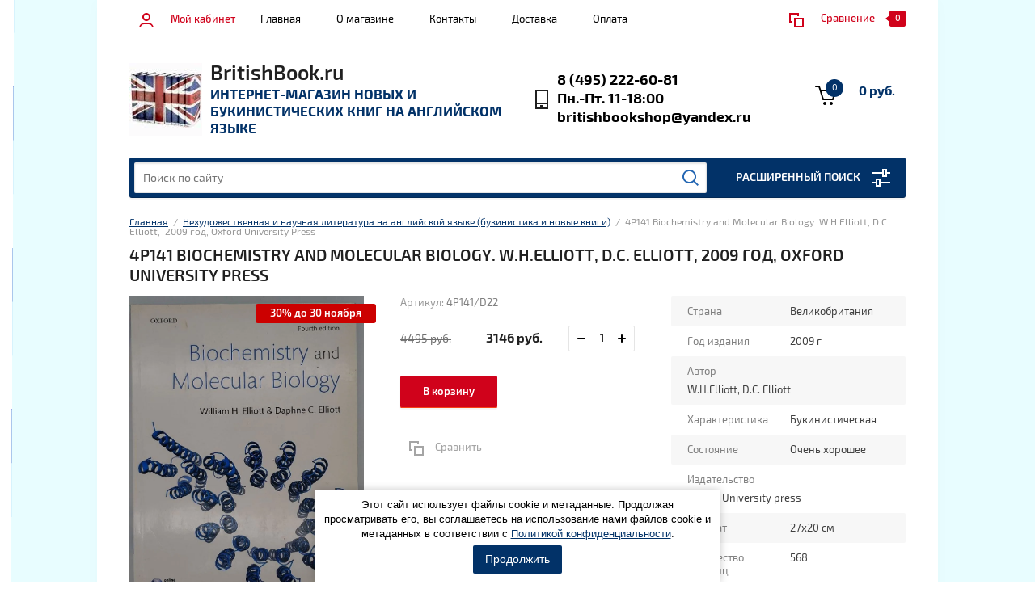

--- FILE ---
content_type: text/html; charset=utf-8
request_url: https://britishbook.ru/shop/product/4p141-biochemistry-and-molecular-biology.-w.h.elliott-d.c.-elliott-2009-god-oxford-university-press
body_size: 23362
content:



			<!doctype html><html lang="ru"><head><meta charset="utf-8"><meta name="robots" content="all"/><title>4P141 Biochemistry and Molecular Biology. W.H.Elliott, D.C. Elliott,  2009 год, Oxford University Press</title>
<!-- assets.top -->
<meta property="og:title" content="4P141 Biochemistry and Molecular Biology. W.H.Elliott, D.C. Elliott,  2009 год, Oxford University Press"/>
<meta name="twitter:title" content="4P141 Biochemistry and Molecular Biology. W.H.Elliott, D.C. Elliott,  2009 год, Oxford University Press"/>
<meta property="og:description" content="4P141 Biochemistry and Molecular Biology. W.H.Elliott, D.C. Elliott,  2009 год, Oxford University Press"/>
<meta name="twitter:description" content="4P141 Biochemistry and Molecular Biology. W.H.Elliott, D.C. Elliott,  2009 год, Oxford University Press"/>
<meta property="og:image" content="https://britishbook.ru/thumb/2/sXmk8o6RSZvYMibp53_kuw/350r350/d/20200828_235202.jpg"/>
<meta name="twitter:image" content="https://britishbook.ru/thumb/2/sXmk8o6RSZvYMibp53_kuw/350r350/d/20200828_235202.jpg"/>
<meta property="og:image:type" content="image/jpeg"/>
<meta property="og:image:width" content="350"/>
<meta property="og:image:height" content="350"/>
<meta property="og:type" content="website"/>
<meta property="og:url" content="https://britishbook.ru/shop/product/4p141-biochemistry-and-molecular-biology.-w.h.elliott-d.c.-elliott-2009-god-oxford-university-press"/>
<meta property="og:site_name" content="BritishBook.ru ИНТЕРНЕТ-МАГАЗИН НОВЫХ И БУКИНИСТИЧЕСКИХ КНИГ НА АНГЛИЙСКОМ ЯЗЫКЕ"/>
<meta name="twitter:card" content="summary"/>
<!-- /assets.top -->
<meta name="description" content="4P141 Biochemistry and Molecular Biology. W.H.Elliott, D.C. Elliott,  2009 год, Oxford University Press"><meta name="keywords" content="4P141 Biochemistry and Molecular Biology. W.H.Elliott, D.C. Elliott,  2009 год, Oxford University Press"><meta name="SKYPE_TOOLBAR" content="SKYPE_TOOLBAR_PARSER_COMPATIBLE"><meta name="viewport" content="width=device-width, initial-scale=1.0, maximum-scale=1.0, user-scalable=no"><meta name="format-detection" content="telephone=no"><meta http-equiv="x-rim-auto-match" content="none"><link rel="stylesheet" href="/t/v1533/images/css/seo_optima_b.scss.css">
<script src="/t/v1533/images/js/seo_optima_b.js"></script>

<div class="cookies-warning cookies-block-js">
	<div class="cookies-warning__body">
		Этот сайт использует файлы cookie и метаданные. 
Продолжая просматривать его, вы соглашаетесь на использование нами файлов cookie и метаданных в соответствии 
с <a target="_blank" href="/polzovatelskoe-soglashenie#politica">Политикой конфиденциальности</a>. <br>
		<div class="cookies-warning__close gr-button-5 cookies-close-js">
			Продолжить
		</div>
	</div>
</div><link rel="stylesheet" href="/g/css/styles_articles_tpl.css"><script src="/g/libs/jquery/1.10.2/jquery.min.js"></script><link rel="stylesheet" href="/t/v1533/images/css/waslidemenu.css"><link rel='stylesheet' type='text/css' href='/shared/highslide-4.1.13/highslide.min.css'/>
<script type='text/javascript' src='/shared/highslide-4.1.13/highslide-full.packed.js'></script>
<script type='text/javascript'>
hs.graphicsDir = '/shared/highslide-4.1.13/graphics/';
hs.outlineType = null;
hs.showCredits = false;
hs.lang={cssDirection:'ltr',loadingText:'Загрузка...',loadingTitle:'Кликните чтобы отменить',focusTitle:'Нажмите чтобы перенести вперёд',fullExpandTitle:'Увеличить',fullExpandText:'Полноэкранный',previousText:'Предыдущий',previousTitle:'Назад (стрелка влево)',nextText:'Далее',nextTitle:'Далее (стрелка вправо)',moveTitle:'Передвинуть',moveText:'Передвинуть',closeText:'Закрыть',closeTitle:'Закрыть (Esc)',resizeTitle:'Восстановить размер',playText:'Слайд-шоу',playTitle:'Слайд-шоу (пробел)',pauseText:'Пауза',pauseTitle:'Приостановить слайд-шоу (пробел)',number:'Изображение %1/%2',restoreTitle:'Нажмите чтобы посмотреть картинку, используйте мышь для перетаскивания. Используйте клавиши вперёд и назад'};</script>

<!-- 46b9544ffa2e5e73c3c971fe2ede35a5 -->
<script type='text/javascript' src='/shared/s3/js/lang/ru.js'></script>
<script type='text/javascript' src='/shared/s3/js/common.min.js'></script>
<link rel='stylesheet' type='text/css' href='/shared/s3/css/calendar.css' /><link rel="icon" href="/favicon.jpg" type="image/jpeg">

<!--s3_require-->
<link rel="stylesheet" href="/g/basestyle/1.0.1/user/user.css" type="text/css"/>
<link rel="stylesheet" href="/g/s3/lp/css//jquery.ui.datepicker.css" type="text/css"/>
<link rel="stylesheet" href="/g/basestyle/1.0.1/user/user.blue.css" type="text/css"/>
<script type="text/javascript" src="/g/basestyle/1.0.1/user/user.js" async></script>
<!--/s3_require-->

<link rel='stylesheet' type='text/css' href='/t/images/__csspatch/7/patch.css'/>
			
		
		
		
			<link rel="stylesheet" type="text/css" href="/g/shop2v2/default/css/theme.less.css">		
			<script type="text/javascript" src="/g/printme.js"></script>
		<script type="text/javascript" src="/g/shop2v2/default/js/tpl.js"></script>
		<script type="text/javascript" src="/g/shop2v2/default/js/baron.min.js"></script>
		
			<script type="text/javascript" src="/g/shop2v2/default/js/shop2.2.min.js"></script>
		
	<script type="text/javascript">shop2.init({"productRefs": {"508896301":{"strana":{"28924701":["620596101"]},"god_izdania":{"2009":["620596101"]},"avtor":{"6d882aaf2351ea847bd83cd46301aad0":["620596101"]},"harakteristika":{"32396101":["620596101"]},"sostoanie_bukinisticeskih_knig":{"33442501":["620596101"]},"izdatel_stvo":{"Oxford University press":["620596101"]},"format":{"27x20\u00a0\u0441\u043c":["620596101"]},"kolicestvo_stranic":{"568":["620596101"]},"oblozka":{"\u041c\u044f\u0433\u043a\u0430\u044f":["620596101"]}},"419384907":{"strana":{"28924701":["524185107"]},"god_izdania":{"1964":["524185107"]},"format":{"20.5*21.5*1 cm":["524185107"]}},"498428901":{"strana":{"28924701":["603545101"]},"god_izdania":{"2004":["603545101"]},"format":{"30\u044523 \u0441\u043c":["603545101"]}},"511659301":{"strana":{"28924701":["624328301"]},"god_izdania":{"1985":["624328301"]},"format":{"22x16 \u0441\u043c":["624328301"]}},"986382301":{"strana":{"28924701":["1216574101"]},"god_izdania":{"2008":["1216574101"]},"format":{"17x22 \u0441\u043c":["1216574101"]}},"858234704":{"strana":{"28924701":["1228358704"]},"god_izdania":{"2016":["1228358704"]},"format":{"21 x 29.5 cm":["1228358704"]}},"1521000304":{"strana":{"28924701":["2076145504"]},"god_izdania":{"2020":["2076145504"]},"format":{"26.1 x 2.9 x 21.9 cm":["2076145504"]}}},"apiHash": {"getPromoProducts":"6984649b443c62416ca27dc3ffacd826","getSearchMatches":"0b5cabb7bbb58883f7e22a02a117e7e2","getFolderCustomFields":"94fc96e799c7db8cb2b162c8202439d6","getProductListItem":"479f61f0e84aa1b2293b30847bb1ab4c","cartAddItem":"5d2edb984bd38e312410c433f64cb2ef","cartRemoveItem":"3303245ebf38a8fad69f8b0f76155b36","cartUpdate":"4cc3c0285d5d9f3608d409c46c61d88c","cartRemoveCoupon":"df0ba7c1e16e146dbeaabd97bfc9921f","cartAddCoupon":"7ce15068393fafcaa95c5b2c1995a86d","deliveryCalc":"75a0eb21fc41cc7976aadc5a724d8bf8","printOrder":"cacbd208494c91e97efb5373f7f4cd30","cancelOrder":"beef1b1cd87b2b23690e85d8194f4b56","cancelOrderNotify":"e35a291bd2973528cc46e0bfdcd508c4","repeatOrder":"56a8689b827fd660f34cec171d1d4c2a","paymentMethods":"af5de72fa14b19ceaee6cdaddfd37025","compare":"c8c33cfd048b99eacd83b993b8dc5ed0"},"hash": null,"verId": 2811897,"mode": "product","step": "","uri": "/shop","IMAGES_DIR": "/d/","my": {"list_picture_enlarge":true,"accessory":"\u0410\u043a\u0441\u0441\u0435\u0441\u0441\u0443\u0430\u0440\u044b","kit":"\u041d\u0430\u0431\u043e\u0440","recommend":"\u0420\u0435\u043a\u043e\u043c\u0435\u043d\u0434\u0443\u0435\u043c\u044b\u0435","similar":"\u041f\u043e\u0445\u043e\u0436\u0438\u0435","modification":"\u041c\u043e\u0434\u0438\u0444\u0438\u043a\u0430\u0446\u0438\u0438","unique_values":true,"pricelist_options_toggle":true,"search_range_max":"40000","collection_image_width":"200","collection_image_height":"200"},"shop2_cart_order_payments": 3,"cf_margin_price_enabled": 0,"maps_yandex_key":"","maps_google_key":""});</script>
<style type="text/css">.product-item-thumb {width: 180px;}.product-item-thumb .product-image, .product-item-simple .product-image {height: 160px;width: 180px;}.product-item-thumb .product-amount .amount-title {width: 84px;}.product-item-thumb .product-price {width: 130px;}.shop2-product .product-side-l {width: 290px;}.shop2-product .product-image {height: 290px;width: 290px;}.shop2-product .product-thumbnails li {width: 86px;height: 86px;}</style>
 <link rel="stylesheet" href="/t/v1533/images/theme7/theme.scss.css"><!--[if lt IE 10]><script src="/g/libs/ie9-svg-gradient/0.0.1/ie9-svg-gradient.min.js"></script><script src="/g/libs/jquery-placeholder/2.0.7/jquery.placeholder.min.js"></script><script src="/g/libs/jquery-textshadow/0.0.1/jquery.textshadow.min.js"></script><script src="/g/s3/misc/ie/0.0.1/ie.js"></script><![endif]--><!--[if lt IE 9]><script src="/g/libs/html5shiv/html5.js"></script><![endif]--><link rel="stylesheet" href="/t/v1533/images/site_addons.scss.css"><link rel="stylesheet" href="/t/v1533/images/site.addons2.scss.css"></head><body><div class="overlay-bg"></div><div class="site-wrapper"><div class="top-menu-onlinefix-wrapper"><div class="top-menu-close"></div><div class="top-menu-online-scroller"><div class="top-categor_mobile_wrapper"><ul class="top-categor-mobile"><li class="sublevel"><a class="sublevel2" href="/shop/folder/detskaya-i-obuchayushchaya-literatura-na-anglijskom-yazyke">Детская и обучающая литература на английском языке</a><ul><li class="parrent_name"><a href="/shop/folder/detskaya-i-obuchayushchaya-literatura-na-anglijskom-yazyke">Детская и обучающая литература на английском языке</a></li><li class=""><a href="/shop/folder/knigi-dlya-chteniya">Книги для чтения</a></li><li class=""><a href="/shop/folder/rabochie-tetradi-i-propisi">Рабочие тетради, прописи, раскраски</a></li><li class=""><a href="/shop/folder/obuchayushchie-kartochki">Обучающие карточки</a></li><li class=""><a href="/shop/folder/enciklopedii-1">Энциклопедии</a></li><li class=""><a href="/shop/folder/slovari-i-tezaurusy">Словари и тезаурусы</a></li><li class=""><a href="/shop/folder/golovolomki-krossvordy-zagadki">Головоломки, Кроссворды, загадки</a></li><li class=""><a href="/shop/folder/uchebnye-posobiya">Учебные пособия</a></li><li class=""><a href="/shop/folder/nabory-v-zhestyanyh-korobkah">Наборы в жестяных коробках</a></li><li class=""><a href="/shop/folder/nabory-iz-10-knig">Наборы из 10 книг от 2500 рублей!</a></li><li class=""><a href="/shop/folder/nabory-knig-dlya-chteniya-po-urovnyam">Наборы книг для чтения по уровням</a></li><li class=""><a href="/shop/folder/manga-i-yaponiya-1">Манга и Япония</a></li><li class=""><a href="/shop/folder/christmas">Christmas</a></li></ul></li><li class="sublevel"><a class="sublevel2" href="/shop/folder/hudozhestvennaya-literatura-na-anglijskom-yazyke-bukinistika-i-novye-knigi">Художественная литература на английском языке (букинистика и новые книги)</a><ul><li class="parrent_name"><a href="/shop/folder/hudozhestvennaya-literatura-na-anglijskom-yazyke-bukinistika-i-novye-knigi">Художественная литература на английском языке (букинистика и новые книги)</a></li><li class=""><a href="/shop/folder/mify-i-legendy">Мифы и Легенды</a></li><li class=""><a href="/shop/folder/klassika">Классика</a></li><li class=""><a href="/shop/folder/rasskazy-i-povesti">Рассказы и повести</a></li><li class=""><a href="/shop/folder/memuary">Мемуары</a></li><li class=""><a href="/shop/folder/fentezi-i-fantastika">Фэнтези и Фантастика</a></li><li class=""><a href="/shop/folder/manga-i-yaponiya">Манга и Япония</a></li></ul></li><li class="sublevel"><a class="sublevel2" href="/shop/folder/nehudozhestvennaya-i-nauchnaya-literatura-na-anglijskoj-yazyke-bukinistika-i-novye-knigi">Нехудожественная и научная литература на английской языке (букинистика и новые книги)</a><ul><li class="parrent_name"><a href="/shop/folder/nehudozhestvennaya-i-nauchnaya-literatura-na-anglijskoj-yazyke-bukinistika-i-novye-knigi">Нехудожественная и научная литература на английской языке (букинистика и новые книги)</a></li><li class=""><a href="/shop/folder/geografiya">География</a></li><li class=""><a href="/shop/folder/biologiya-i-medicina">Биология и медицина</a></li><li class=""><a href="/shop/folder/iskusstvo">Искусство</a></li><li class=""><a href="/shop/folder/istoriya">История</a></li><li class=""><a href="/shop/folder/kino">Кино</a></li><li class=""><a href="/shop/folder/lingvistika">Лингвистика</a></li><li class=""><a href="/shop/folder/fizika">Физика, Астрономия, Астрофизика</a></li><li class=""><a href="/shop/folder/enciklopedii">Энциклопедии</a></li><li class=""><a href="/shop/folder/ekonomika">Экономика</a></li><li class=""><a href="/shop/folder/kulinariya">Кулинария</a></li><li class=""><a href="/shop/folder/sadovodstvo">Садоводство</a></li><li class=""><a href="/shop/folder/uchebniki-dlya-gcse-a-level">Учебники для GCSE, A-Level</a></li><li class=""><a href="/shop/folder/himiya">Химия</a></li><li class=""><a href="/shop/folder/hobbi">Хобби</a></li><li class=""><a href="/shop/folder/ezoterika">Эзотерика</a></li></ul></li><li class="sublevel"><a class="sublevel2" href="/shop/folder/starye-i-redkie-knigi-na-anglijskom-yazyke">Старые и редкие книги на английском языке</a><ul><li class="parrent_name"><a href="/shop/folder/starye-i-redkie-knigi-na-anglijskom-yazyke">Старые и редкие книги на английском языке</a></li><li class=""><a href="/shop/folder/starye-kollekcionnye-komiksy">Старые коллекционные комиксы</a></li><li class=""><a href="/shop/folder/starye-detskie-knigi">Старые детские книги</a></li><li class=""><a href="/shop/folder/nehudozhestvennye-knigi">Нехудожественные книги</a></li><li class=""><a href="/shop/folder/raznoe">Художественные книги</a></li></ul></li><li class=""><a href="/shop/folder/starye-redkie-gazety-i-zhurnaly-na-anglijskom-yazyke">Старые редкие газеты и журналы на английском языке</a></li><li class=""><a href="/shop/folder/uchebniki-na-anglijskom-yazyke-bukinistika-i-novye">Учебники на английском языке (букинистика и новые)</a></li><li class=""><a href="/shop/folder/uchebniki-na-anglijskom-yazyke-bukinistika-i-novye-1">Пазлы</a></li></ul></div><ul class="top-menu"><li class="opened active"><a href="/" >Главная</a></li><li><a href="/o-magazine" >О магазине</a></li><li><a href="/kontakty" >Контакты</a></li><li><a href="/dostavka" >Доставка</a></li><li><a href="/oplata" >Оплата</a></li></ul></div></div><div class="fixed-panel-wrapper"><div class="fixed-panel-in"><div class="left-side"><div class="block-user">
	<div class="block-title">Мой кабинет</div>
	</div></div><div class="middle"></div><div class="right-side"></div></div></div><header role="banner" class="site-header"><div class="top-block"><div class="left-side"><div class="top-menu-btn">Каталог</div><div class="block-user">
	<div class="block-title">Мой кабинет</div>
	</div></div><div class="middle"><ul class="top-menu"><li class="opened active"><a href="/" >Главная</a></li><li><a href="/o-magazine" >О магазине</a></li><li><a href="/kontakty" >Контакты</a></li><li><a href="/dostavka" >Доставка</a></li><li><a href="/oplata" >Оплата</a></li></ul></div><div class="right-side">
	
	<div class="shop2-panel" id="shop2-panel">
		<div class="shop2-panel-content">
			
							<div class="shop2-panel-compare ">
					<a target="_blank" class="shop2-panel-link-disabled">Сравнение</a>
					<div class="shop2-panel-count">0</div>
				</div>
					</div>
	</div>

</div></div><div class="bot-block"><div class="left-side logo-left"><div class="logo"><a href="https://britishbook.ru"><img src=/thumb/2/KN6w7k6bXD1JVVtxRTB9Fg/90r/d/logo8.jpg style="max-width: 90px;" alt="/"></a></div><div class="site-name-wrapper"><div class="site-name"><a href="https://britishbook.ru">BritishBook.ru</a></div><div class="site-description">Интернет-магазин новых и букинистических книг на английском языке</div></div></div><div class="right-side"><div class="site-phone"><div class="site-phone-in"><span class="s2"><a href="tel:8 (495) 222-60-81">8 (495) 222-60-81</a><a href="tel:Пн.-Пт. 11-18:00">Пн.-Пт. 11-18:00</a><a href="tel:britishbookshop@yandex.ru">britishbookshop@yandex.ru</a></span></div></div><div id="shop2-cart-preview">
	<div class="shop2-cart-in">
		<div class="information-cart">
			<div class="information-cart-in">
				<div class="cart-total-amount"><span>0</span></div>
				<div class="cart-total-sum">0 руб.</div>
			</div>
		</div>
	</div>
	<div class="cart-block">
		<ul></ul>
		<div class="shop2-btn-wr"> <a href="/shop/cart" class="shop2-btn">Оформить заказ</a></div>
	</div>
</div><!-- Cart Preview --></div></div><div class="search-panel-wrapper"><div class="top-categor-wrapper"><div class="top-categor-title">Каталог товаров</div><div class="top-categor-in"><div class="top-categor-close">Каталог товаров</div><ul class="top-categor"><li><a href="/shop/folder/detskaya-i-obuchayushchaya-literatura-na-anglijskom-yazyke" >Детская и обучающая литература на английском языке</a><ul class="level-2"><li><a href="/shop/folder/knigi-dlya-chteniya" >Книги для чтения</a></li><li><a href="/shop/folder/rabochie-tetradi-i-propisi" >Рабочие тетради, прописи, раскраски</a></li><li><a href="/shop/folder/obuchayushchie-kartochki" >Обучающие карточки</a></li><li><a href="/shop/folder/enciklopedii-1" >Энциклопедии</a></li><li><a href="/shop/folder/slovari-i-tezaurusy" >Словари и тезаурусы</a></li><li><a href="/shop/folder/golovolomki-krossvordy-zagadki" >Головоломки, Кроссворды, загадки</a></li><li><a href="/shop/folder/uchebnye-posobiya" >Учебные пособия</a></li><li><a href="/shop/folder/nabory-v-zhestyanyh-korobkah" >Наборы в жестяных коробках</a></li><li><a href="/shop/folder/nabory-iz-10-knig" >Наборы из 10 книг от 2500 рублей!</a></li><li><a href="/shop/folder/nabory-knig-dlya-chteniya-po-urovnyam" >Наборы книг для чтения по уровням</a></li><li><a href="/shop/folder/manga-i-yaponiya-1" >Манга и Япония</a></li><li><a href="/shop/folder/christmas" >Christmas</a></li></ul></li><li><a href="/shop/folder/hudozhestvennaya-literatura-na-anglijskom-yazyke-bukinistika-i-novye-knigi" >Художественная литература на английском языке (букинистика и новые книги)</a><ul class="level-2"><li><a href="/shop/folder/mify-i-legendy" >Мифы и Легенды</a></li><li><a href="/shop/folder/klassika" >Классика</a></li><li><a href="/shop/folder/rasskazy-i-povesti" >Рассказы и повести</a></li><li><a href="/shop/folder/memuary" >Мемуары</a></li><li><a href="/shop/folder/fentezi-i-fantastika" >Фэнтези и Фантастика</a></li><li><a href="/shop/folder/manga-i-yaponiya" >Манга и Япония</a></li></ul></li><li class="opened"><a href="/shop/folder/nehudozhestvennaya-i-nauchnaya-literatura-na-anglijskoj-yazyke-bukinistika-i-novye-knigi" >Нехудожественная и научная литература на английской языке (букинистика и новые книги)</a><ul class="level-2"><li><a href="/shop/folder/geografiya" >География</a></li><li class="opened active"><a href="/shop/folder/biologiya-i-medicina" >Биология и медицина</a></li><li><a href="/shop/folder/iskusstvo" >Искусство</a></li><li><a href="/shop/folder/istoriya" >История</a></li><li><a href="/shop/folder/kino" >Кино</a></li><li><a href="/shop/folder/lingvistika" >Лингвистика</a></li><li><a href="/shop/folder/fizika" >Физика, Астрономия, Астрофизика</a></li><li><a href="/shop/folder/enciklopedii" >Энциклопедии</a></li><li><a href="/shop/folder/ekonomika" >Экономика</a></li><li><a href="/shop/folder/kulinariya" >Кулинария</a></li><li><a href="/shop/folder/sadovodstvo" >Садоводство</a></li><li><a href="/shop/folder/uchebniki-dlya-gcse-a-level" >Учебники для GCSE, A-Level</a></li><li><a href="/shop/folder/himiya" >Химия</a></li><li><a href="/shop/folder/hobbi" >Хобби</a></li><li><a href="/shop/folder/ezoterika" >Эзотерика</a></li></ul></li><li><a href="/shop/folder/starye-i-redkie-knigi-na-anglijskom-yazyke" >Старые и редкие книги на английском языке</a><ul class="level-2"><li><a href="/shop/folder/starye-kollekcionnye-komiksy" >Старые коллекционные комиксы</a></li><li><a href="/shop/folder/starye-detskie-knigi" >Старые детские книги</a></li><li><a href="/shop/folder/nehudozhestvennye-knigi" >Нехудожественные книги</a></li><li><a href="/shop/folder/raznoe" >Художественные книги</a></li></ul></li><li><a href="/shop/folder/starye-redkie-gazety-i-zhurnaly-na-anglijskom-yazyke" >Старые редкие газеты и журналы на английском языке</a></li><li><a href="/shop/folder/uchebniki-na-anglijskom-yazyke-bukinistika-i-novye" >Учебники на английском языке (букинистика и новые)</a></li><li><a href="/shop/folder/uchebniki-na-anglijskom-yazyke-bukinistika-i-novye-1" >Пазлы</a></li></ul></div></div><div class="search-panel-in"><div class="search-panel-in2"><div class="site-search"><form action="/shop/search" method="get" class="clear-self"><div class="form-inner clear-self"><div class="site-search-close"></div><label><input type="text" placeholder="Поиск по сайту" name="search_text" value="" class="search-text"></label><button type="submit" value="найти">Найти</button></div><re-captcha data-captcha="recaptcha"
     data-name="captcha"
     data-sitekey="6LcYvrMcAAAAAKyGWWuW4bP1De41Cn7t3mIjHyNN"
     data-lang="ru"
     data-rsize="invisible"
     data-type="image"
     data-theme="light"></re-captcha></form></div><div class="search-online-store-wrapper"><div class="search-online-store-title">Расширенный поиск</div>	
    
<div class="search-online-store">

	<div class="block-title">Расширенный поиск</div>
	<div class="block-body">
		<form class="dropdown" action="/shop/search" enctype="multipart/form-data">
			<input type="hidden" name="sort_by" value="">

			
			            <div class="row search_price range_slider_wrapper">
                <div class="row-title">Цена</div>
                <div class="input_range_slider"></div>
                <div class="price_range clear-self">
                    <div class="range-input-wrap"><input name="s[price][min]" type="text" size="5" class="small low" value="0" /><span>от</span></div>
                    <div class="range-input-wrap"><input name="s[price][max]" type="text" size="5" class="small hight" data-max="40000" value="40000" /><span>до</span></div>
                </div>   
            </div>
            
<!-- 							<div class="field dimension clear-self">
					<span class="field-title">Цена (руб.):</span>
					<label class="start">
						<span class="input"><input name="s[price][min]" placeholder="от" type="text" value=""></span>
					</label>
					<label class="end">
						<span class="input"><input name="s[price][max]" placeholder="до" type="text" value=""></span>
					</label>
				</div>
			 -->

							<div class="field text">
					<label class="field-title" for="s[name]">Название:</label>
					<label class="input"><input type="text" name="s[name]" id="s[name]" value=""></label>
				</div>
			
							<div class="field text">
					<label class="field-title" for="s[article">Артикул:</label>
					<label class="input"><input type="text" name="s[article]" id="s[article" value=""></label>
				</div>
			
							<div class="field text">
					<label class="field-title" for="search_text">Текст:</label>
					<label class="input"><input type="text" name="search_text" id="search_text"  value=""></label>
				</div>
						
							<div class="field select">
					<span class="field-title">Выберите категорию:</span>
					<select name="s[folder_id]" id="s[folder_id]">
						<option value="">Все</option>
																											                            <option value="32041101" >
	                                 Детская и обучающая литература на английском языке
	                            </option>
	                        														                            <option value="61546701" >
	                                &raquo; Книги для чтения
	                            </option>
	                        														                            <option value="61547701" >
	                                &raquo; Рабочие тетради, прописи, раскраски
	                            </option>
	                        														                            <option value="61549901" >
	                                &raquo; Обучающие карточки
	                            </option>
	                        														                            <option value="61673101" >
	                                &raquo; Энциклопедии
	                            </option>
	                        														                            <option value="61719101" >
	                                &raquo; Словари и тезаурусы
	                            </option>
	                        														                            <option value="62015301" >
	                                &raquo; Головоломки, Кроссворды, загадки
	                            </option>
	                        														                            <option value="63725101" >
	                                &raquo; Учебные пособия
	                            </option>
	                        														                            <option value="125130701" >
	                                &raquo; Наборы в жестяных коробках
	                            </option>
	                        														                            <option value="129044501" >
	                                &raquo; Наборы из 10 книг от 2500 рублей!
	                            </option>
	                        														                            <option value="129047701" >
	                                &raquo; Наборы книг для чтения по уровням
	                            </option>
	                        														                            <option value="128911104" >
	                                &raquo; Манга и Япония
	                            </option>
	                        														                            <option value="177756101" >
	                                &raquo; Christmas
	                            </option>
	                        														                            <option value="28570101" >
	                                 Художественная литература на английском языке (букинистика и новые книги)
	                            </option>
	                        														                            <option value="45460701" >
	                                &raquo; Мифы и Легенды
	                            </option>
	                        														                            <option value="45460901" >
	                                &raquo; Классика
	                            </option>
	                        														                            <option value="47694501" >
	                                &raquo; Рассказы и повести
	                            </option>
	                        														                            <option value="124096901" >
	                                &raquo; Мемуары
	                            </option>
	                        														                            <option value="131755301" >
	                                &raquo; Фэнтези и Фантастика
	                            </option>
	                        														                            <option value="87030904" >
	                                &raquo; Манга и Япония
	                            </option>
	                        														                            <option value="28570301" >
	                                 Нехудожественная и научная литература на английской языке (букинистика и новые книги)
	                            </option>
	                        														                            <option value="32650101" >
	                                &raquo; География
	                            </option>
	                        														                            <option value="44536501" >
	                                &raquo; Биология и медицина
	                            </option>
	                        														                            <option value="32650301" >
	                                &raquo; Искусство
	                            </option>
	                        														                            <option value="32653101" >
	                                &raquo; История
	                            </option>
	                        														                            <option value="32650501" >
	                                &raquo; Кино
	                            </option>
	                        														                            <option value="36237301" >
	                                &raquo; Лингвистика
	                            </option>
	                        														                            <option value="44536701" >
	                                &raquo; Физика, Астрономия, Астрофизика
	                            </option>
	                        														                            <option value="33362501" >
	                                &raquo; Энциклопедии
	                            </option>
	                        														                            <option value="118944101" >
	                                &raquo; Экономика
	                            </option>
	                        														                            <option value="119102501" >
	                                &raquo; Кулинария
	                            </option>
	                        														                            <option value="119147101" >
	                                &raquo; Садоводство
	                            </option>
	                        														                            <option value="119532301" >
	                                &raquo; Учебники для GCSE, A-Level
	                            </option>
	                        														                            <option value="119532501" >
	                                &raquo; Химия
	                            </option>
	                        														                            <option value="124850701" >
	                                &raquo; Хобби
	                            </option>
	                        														                            <option value="160816704" >
	                                &raquo; Эзотерика
	                            </option>
	                        														                            <option value="32041701" >
	                                 Старые и редкие книги на английском языке
	                            </option>
	                        														                            <option value="32729101" >
	                                &raquo; Старые коллекционные комиксы
	                            </option>
	                        														                            <option value="63287501" >
	                                &raquo; Старые детские книги
	                            </option>
	                        														                            <option value="63337701" >
	                                &raquo; Нехудожественные книги
	                            </option>
	                        														                            <option value="123951101" >
	                                &raquo; Художественные книги
	                            </option>
	                        														                            <option value="28570501" >
	                                 Старые редкие газеты и журналы на английском языке
	                            </option>
	                        														                            <option value="32058501" >
	                                 Учебники на английском языке (букинистика и новые)
	                            </option>
	                        														                            <option value="129372507" >
	                                 Пазлы
	                            </option>
	                        											</select>
				</div>

				<div id="shop2_search_custom_fields"></div>
			
						<div id="shop2_search_global_fields">
				
																						</div>
						
							<div class="field select">
					<span class="field-title">Производитель:</span>
					<select name="s[vendor_id]">
						<option value="">Все</option>          
	                    	                        <option value="22770701" >5P56 Mummies: Unwrapping thr past, Rosalie David</option>
	                    	                        <option value="12276904" >Alligator Books Ltd</option>
	                    	                        <option value="11702901" >Amber Book</option>
	                    	                        <option value="26917907" >Apple Press</option>
	                    	                        <option value="24736101" >Arcturus</option>
	                    	                        <option value="21816502" >ARCTURUS PUBLISHING</option>
	                    	                        <option value="19574707" >Associated Newspapers Ltd.</option>
	                    	                        <option value="24735901" >Atom Books</option>
	                    	                        <option value="44956306" >Authentic Media</option>
	                    	                        <option value="22135704" >Autumn Publishing</option>
	                    	                        <option value="10853704" >Bananas Books</option>
	                    	                        <option value="28064702" >Bayeux Arts Inc.</option>
	                    	                        <option value="10726307" >BBC Books</option>
	                    	                        <option value="22597501" >BBC, England</option>
	                    	                        <option value="11654101" >Blackweel Scientific Publication</option>
	                    	                        <option value="22605501" >Blandford</option>
	                    	                        <option value="31952307" >Bloomsbury Children's Books</option>
	                    	                        <option value="41343901" >Bloomsbury Publishing</option>
	                    	                        <option value="2757707" >Bonney Press</option>
	                    	                        <option value="23192901" >Bonnier Books</option>
	                    	                        <option value="36785307" >Book House</option>
	                    	                        <option value="33352101" >Bookoli Limited</option>
	                    	                        <option value="23152701" >Boossey and Co, London and New York</option>
	                    	                        <option value="54502909" >Borcombe Printers</option>
	                    	                        <option value="35336307" >Bounty Books</option>
	                    	                        <option value="48918506" >Bradbury, Agnew &amp; Co</option>
	                    	                        <option value="31588704" >British Museum</option>
	                    	                        <option value="37444904" >British Museum Press</option>
	                    	                        <option value="22674901" >Brockhampton Press</option>
	                    	                        <option value="10312707" >Brooke Bond</option>
	                    	                        <option value="26148304" >Buster Books</option>
	                    	                        <option value="22693301" >Cambridge</option>
	                    	                        <option value="52163706" >Canongate Books</option>
	                    	                        <option value="33351701" >Capella</option>
	                    	                        <option value="22677101" >Cassel Illustrated</option>
	                    	                        <option value="11871501" >Cassel Publishers  Ltd</option>
	                    	                        <option value="21836104" >Caterpillar Books</option>
	                    	                        <option value="29535704" >Century</option>
	                    	                        <option value="26147904" >CGP</option>
	                    	                        <option value="22678701" >Chancellor Press</option>
	                    	                        <option value="22590301" >Churchill Livingstone Elsevier</option>
	                    	                        <option value="35085506" >CICO Books</option>
	                    	                        <option value="49621506" >Classic Editions</option>
	                    	                        <option value="21816302" >Classics Edition</option>
	                    	                        <option value="11871301" >Clays Ltd</option>
	                    	                        <option value="14816907" >Collins</option>
	                    	                        <option value="21815502" >Corgi Books</option>
	                    	                        <option value="53203906" >Cupcake</option>
	                    	                        <option value="41226707" >David &amp; Charles</option>
	                    	                        <option value="22694301" >David and Charles</option>
	                    	                        <option value="45088906" >Dc</option>
	                    	                        <option value="30598304" >Dean and son LTD</option>
	                    	                        <option value="22597701" >Disignstudio Press</option>
	                    	                        <option value="40937707" >DK Children Ltd</option>
	                    	                        <option value="30803308" >DK Publishing</option>
	                    	                        <option value="9245107" >Dorling Kindersley Publishers Ltd</option>
	                    	                        <option value="9118901" >Dorling Kindersly, Англия</option>
	                    	                        <option value="10851304" >Easy Classics</option>
	                    	                        <option value="2829107" >Ebury Press</option>
	                    	                        <option value="30761308" >Ebury Stationery</option>
	                    	                        <option value="32523701" >Egmont</option>
	                    	                        <option value="11929101" >Elsevier Academic Press</option>
	                    	                        <option value="16872501" >Equinox, Англия</option>
	                    	                        <option value="45057106" >Farrar, Straus and Giroux</option>
	                    	                        <option value="30762108" >Farshore GB</option>
	                    	                        <option value="35085106" >Flame Tree Illustrated</option>
	                    	                        <option value="52164906" >Folio Society</option>
	                    	                        <option value="46191706" >Fox EYE Publishing</option>
	                    	                        <option value="11477501" >Frances Lincoln Publishers Limited, Great Britain</option>
	                    	                        <option value="30597904" >FRANKLIN WATTS</option>
	                    	                        <option value="10727107" >Future Publishing</option>
	                    	                        <option value="9246307" >Gardners Books</option>
	                    	                        <option value="11969701" >Garlan Pablishing, USA</option>
	                    	                        <option value="30815708" >Godsfield Press</option>
	                    	                        <option value="22952704" >Gold Star Rewards</option>
	                    	                        <option value="49243306" >Gollancz</option>
	                    	                        <option value="11871701" >Grange Books</option>
	                    	                        <option value="22952904" >Guild Publishing</option>
	                    	                        <option value="41186107" >H.P.Books</option>
	                    	                        <option value="53127706" >hachette childrens group</option>
	                    	                        <option value="22590501" >Hanley and Belfus</option>
	                    	                        <option value="11601101" >Harper Collins Publisher</option>
	                    	                        <option value="26676907" >Harper Elements</option>
	                    	                        <option value="30750508" >Harper Voyager</option>
	                    	                        <option value="3870707" >Hazell, Watson and Viney Ltd</option>
	                    	                        <option value="22693101" >Heinemann</option>
	                    	                        <option value="22614301" >Hermes House</option>
	                    	                        <option value="23190901" >Heron Books</option>
	                    	                        <option value="22771101" >Hodder</option>
	                    	                        <option value="49687706" >Hutchinson and Co</option>
	                    	                        <option value="23192701" >Igloo Books</option>
	                    	                        <option value="45014906" >Imagine that group Ltd</option>
	                    	                        <option value="32624504" >Imagine That Publishing</option>
	                    	                        <option value="22952504" >iSeek</option>
	                    	                        <option value="11968901" >John Wiley and Sons</option>
	                    	                        <option value="26332108" >Kevin Francis Pub.Co.</option>
	                    	                        <option value="31490307" >Kodansha Comics</option>
	                    	                        <option value="37440104" >Kodansha USA Publishing</option>
	                    	                        <option value="9887301" >Ladybird</option>
	                    	                        <option value="22575101" >Liberty Funds Inc</option>
	                    	                        <option value="39670706" >Lightning Source</option>
	                    	                        <option value="11968501" >Lippincott Williams and Wilkins</option>
	                    	                        <option value="32522501" >Little Tiger</option>
	                    	                        <option value="22575501" >Lomond Books</option>
	                    	                        <option value="55454704" >London Caxton Publishing Company</option>
	                    	                        <option value="11969301" >Lorenz books</option>
	                    	                        <option value="10851504" >Macaw Books</option>
	                    	                        <option value="11702501" >Macmillan</option>
	                    	                        <option value="46191306" >Make believe ideas</option>
	                    	                        <option value="23191701" >Methuen and Co LTD</option>
	                    	                        <option value="23153501" >Methuenand Co, Ltd, London</option>
	                    	                        <option value="22608101" >Michael O'mara Books Limited</option>
	                    	                        <option value="11968101" >Miles Kelly Publishing</option>
	                    	                        <option value="22685701" >Mitchell Beazley</option>
	                    	                        <option value="10851104" >Mojang</option>
	                    	                        <option value="22690501" >National Geographic</option>
	                    	                        <option value="22673301" >National Trust</option>
	                    	                        <option value="22607301" >New Holland</option>
	                    	                        <option value="128107" >Nine Eight Books</option>
	                    	                        <option value="18103704" >Odham Press Limited, London</option>
	                    	                        <option value="41844501" >Orchard Books</option>
	                    	                        <option value="11969101" >Oriental Press</option>
	                    	                        <option value="26689907" >Orion</option>
	                    	                        <option value="43553904" >Orion Children's Books</option>
	                    	                        <option value="38415504" >Owlfoot press</option>
	                    	                        <option value="11652301" >Oxford University Press</option>
	                    	                        <option value="22589901" >Parragon</option>
	                    	                        <option value="11661301" >Pearson</option>
	                    	                        <option value="11600501" >Penguin</option>
	                    	                        <option value="22589301" >Phillimore and Co Ltd</option>
	                    	                        <option value="38415104" >Pie Books</option>
	                    	                        <option value="38402304" >Pie International Co., Ltd</option>
	                    	                        <option value="24709101" >Pinguin</option>
	                    	                        <option value="39954504" >Pomegranate Communications Inc,US</option>
	                    	                        <option value="12279904" >Priddy books</option>
	                    	                        <option value="25577307" >Princeton University Press</option>
	                    	                        <option value="10850704" >Profile Books Ltd</option>
	                    	                        <option value="23126901" >Puffin</option>
	                    	                        <option value="11465504" >Puzzle book</option>
	                    	                        <option value="30750908" >Pyramid</option>
	                    	                        <option value="22615901" >Quadrille</option>
	                    	                        <option value="22605901" >Quintet</option>
	                    	                        <option value="12389907" >Reach plc</option>
	                    	                        <option value="24317301" >RedDoor Publishing</option>
	                    	                        <option value="10328507" >Robbins Music</option>
	                    	                        <option value="23191501" >Robert Hale, London</option>
	                    	                        <option value="22770101" >Robinson, London</option>
	                    	                        <option value="22604901" >Royal Collection Publications</option>
	                    	                        <option value="9244907" >Royal Horticultural Society</option>
	                    	                        <option value="11703301" >Running Press</option>
	                    	                        <option value="22587501" >Running Press, London</option>
	                    	                        <option value="41186907" >Sally Milner Publishing</option>
	                    	                        <option value="23191901" >Saunders College Publishing</option>
	                    	                        <option value="11918901" >Science Publishers, USA</option>
	                    	                        <option value="33966507" >Scolastic</option>
	                    	                        <option value="38384904" >SelfMadeHero</option>
	                    	                        <option value="54396706" >Shueisha</option>
	                    	                        <option value="37439904" >Simon &amp; Schuster Children's UK</option>
	                    	                        <option value="24316301" >Sirius</option>
	                    	                        <option value="48187506" >SJG Publishing</option>
	                    	                        <option value="22674501" >Southwater</option>
	                    	                        <option value="10323307" >Studio Designs</option>
	                    	                        <option value="3284507" >Studio Editions</option>
	                    	                        <option value="22617501" >Studio Editors, London</option>
	                    	                        <option value="22588901" >Sutton Publishing Limited</option>
	                    	                        <option value="10853504" >Sweet Cherry Publishing</option>
	                    	                        <option value="31589104" >Taschen</option>
	                    	                        <option value="23191301" >Temple Press</option>
	                    	                        <option value="11688901" >Tempus Publishing LTD</option>
	                    	                        <option value="586107" >Thames And Hudson</option>
	                    	                        <option value="22605101" >Thams and Gudson</option>
	                    	                        <option value="23154701" >The</option>
	                    	                        <option value="10312507" >The Automobile Association</option>
	                    	                        <option value="22606901" >The Boydell Press Ltd</option>
	                    	                        <option value="11702101" >The Guernsey Press Co Ltd</option>
	                    	                        <option value="23154901" >The Home Book LTD</option>
	                    	                        <option value="40710104" >The Planet</option>
	                    	                        <option value="2835107" >The Reprint Society</option>
	                    	                        <option value="20889104" >The Watts Publishing Group</option>
	                    	                        <option value="2835707" >Thomas Nelson And Sons</option>
	                    	                        <option value="31597704" >THORSONS</option>
	                    	                        <option value="45040106" >Tiger Tales</option>
	                    	                        <option value="29501704" >Titan Comics</option>
	                    	                        <option value="31597904" >TOP THAT</option>
	                    	                        <option value="54517906" >Tuttle Publishing</option>
	                    	                        <option value="35085306" >Tuttle Publishing;</option>
	                    	                        <option value="31845107" >University of Hawai'i Press</option>
	                    	                        <option value="9888501" >Usborn</option>
	                    	                        <option value="39597904" >Victoria and Albert</option>
	                    	                        <option value="20669504" >Viz LLC</option>
	                    	                        <option value="38660704" >VIZ Media</option>
	                    	                        <option value="11477301" >W.B. Saunders Company</option>
	                    	                        <option value="12764904" >Walker</option>
	                    	                        <option value="52201706" >Ward, Lock &amp; Co., Limited</option>
	                    	                        <option value="3844507" >Watts And Co</option>
	                    	                        <option value="23191101" >Waverly Book Company Limited</option>
	                    	                        <option value="11970101" >WBC Limited</option>
	                    	                        <option value="11477101" >Weidenfeld and Nicolson</option>
	                    	                        <option value="20669104" >Welbeck</option>
	                    	                        <option value="54308106" >Wellfleet Press</option>
	                    	                        <option value="244107" >William Collins, Sons and Co</option>
	                    	                        <option value="37687904" > Sirius Entertainment</option>
	                    	                        <option value="23154501" >Еру</option>
	                    	                        <option value="14223307" >‎ Illuminate Publishing</option>
	                    					</select>
				</div>
			
							<div class="field select">
					<span class="field-title">Новинка:</span>
					<select name="s[new]">
						<option value="">Все</option>
	                    <option value="1">да</option>
	                    <option value="0">нет</option>
					</select>
				</div>
			
							<div class="field select">
					<span class="field-title">Спецпредложение:</span>
					<select name="s[special]">
						<option value="">Все</option>
	                    <option value="1">да</option>
	                    <option value="0">нет</option>
					</select>
				</div>
						
											<div class="field select">
										<span class="field-title">Распродажа!:</span>
		            <select name="s[flags][95909]">
			            <option value="">Все</option>
			            <option value="1">да</option>
			            <option value="0">нет</option>
			        </select>
		        </div>
		        	        								<div class="field select">
										<span class="field-title">Хит продаж:</span>
		            <select name="s[flags][99301]">
			            <option value="">Все</option>
			            <option value="1">да</option>
			            <option value="0">нет</option>
			        </select>
		        </div>
		        	        								<div class="field select">
										<span class="field-title">Бронь:</span>
		            <select name="s[flags][252901]">
			            <option value="">Все</option>
			            <option value="1">да</option>
			            <option value="0">нет</option>
			        </select>
		        </div>
		        	        								<div class="field select">
										<span class="field-title">30% до 30 ноября:</span>
		            <select name="s[flags][424913]">
			            <option value="">Все</option>
			            <option value="1">да</option>
			            <option value="0">нет</option>
			        </select>
		        </div>
		        	        								<div class="field select">
										<span class="field-title">Уценка:</span>
		            <select name="s[flags][646506]">
			            <option value="">Все</option>
			            <option value="1">да</option>
			            <option value="0">нет</option>
			        </select>
		        </div>
		        	        					        					        
							<div class="field select">
					<span class="field-title">Результатов на странице:</span>
					<select name="s[products_per_page]">
									            				            				            <option value="5">5</option>
			            				            				            <option value="20">20</option>
			            				            				            <option value="35">35</option>
			            				            				            <option value="50" selected="selected">50</option>
			            				            				            <option value="65">65</option>
			            				            				            <option value="80">80</option>
			            				            				            <option value="95">95</option>
			            					</select>
				</div>
			
			<div class="submit">
				<button type="submit" class="search-btn">Найти</button>
			</div>
		<re-captcha data-captcha="recaptcha"
     data-name="captcha"
     data-sitekey="6LcYvrMcAAAAAKyGWWuW4bP1De41Cn7t3mIjHyNN"
     data-lang="ru"
     data-rsize="invisible"
     data-type="image"
     data-theme="light"></re-captcha></form>
	</div>
</div><!-- Search Form --></div></div><div class="search-btn-open-wrapper"><div class="search-btn-open"></div></div></div></div></header> <!-- .site-header --><div class="site-container"><div class="site-container-in"><main role="main" class="site-main" ><div class="site-main-inner">
<div class="site-path" data-url="/"><a href="/">Главная</a>  /  <a href="/shop/folder/nehudozhestvennaya-i-nauchnaya-literatura-na-anglijskoj-yazyke-bukinistika-i-novye-knigi">Нехудожественная и научная литература на английской языке (букинистика и новые книги)</a>  /  4P141 Biochemistry and Molecular Biology. W.H.Elliott, D.C. Elliott,  2009 год, Oxford University Press</div><h1>4P141 Biochemistry and Molecular Biology. W.H.Elliott, D.C. Elliott,  2009 год, Oxford University Press</h1>	
		<div class="shop2-cookies-disabled shop2-warning hide"></div>
				
	
	
		
							
			
							
			
							
			
		
					
<script src="/g/libs/jquery-elevatezoom/3.0.3/jquery.elevatezoom.js"></script>

	<script type="text/javascript">
		$(document).ready(function(){
		
			$('img[data-zoom-image]').elevateZoom({
				borderColour: '#2567b3'
			});
			
		});
	</script> 


<form 
	method="post" 
	action="/shop?mode=cart&amp;action=add" 
	accept-charset="utf-8"
	class="shop-product clear-self">

	<input type="hidden" name="kind_id" value="620596101"/>
	<input type="hidden" name="product_id" value="508896301"/>
	<input type="hidden" name="meta" value='{&quot;strana&quot;:&quot;28924701&quot;,&quot;god_izdania&quot;:&quot;2009&quot;,&quot;avtor&quot;:&quot;W.H.Elliott, D.C. Elliott&quot;,&quot;harakteristika&quot;:&quot;32396101&quot;,&quot;sostoanie_bukinisticeskih_knig&quot;:&quot;33442501&quot;,&quot;izdatel_stvo&quot;:&quot;Oxford University press&quot;,&quot;format&quot;:&quot;27x20\u00a0\u0441\u043c&quot;,&quot;kolicestvo_stranic&quot;:&quot;568&quot;,&quot;oblozka&quot;:&quot;\u041c\u044f\u0433\u043a\u0430\u044f&quot;}'/>
	
	<div class="product-side-l">
		<div class="product-image" title="4P141 Biochemistry and Molecular Biology. W.H.Elliott, D.C. Elliott,  2009 год, Oxford University Press">
		 	 					<div class="product-label">
										<div class="product-spec-wr">
											</div>
																																										        <div class="product-flag" style="background: #cc0000;  position: relative;display: inline-block;vertical-align: top;height: 24px;padding: 0 18px 0 18px;color: #fff;font: 600 13px/24px 'exo_2';text-align: left;border-radius: 3px;margin: 5px 0;">
						        	30% до 30 ноября
						        </div>
						    					    									</div>
												<a href="/d/20200828_235202.jpg" class="product-image-a">
				  <img data-zoom-image="/d/20200828_235202.jpg" src="/thumb/2/mEYMgO9NHmB0FqhSrVhwKg/1600r1600/d/20200828_235202.jpg " alt="4P141 Biochemistry and Molecular Biology. W.H.Elliott, D.C. Elliott,  2009 год, Oxford University Press" title="4P141 Biochemistry and Molecular Biology. W.H.Elliott, D.C. Elliott,  2009 год, Oxford University Press" />
				</a>
													<a href="/d/20200828_235209.jpg" style="display: none;" class="product-image-a">
						<img data-zoom-image="/d/20200828_235209.jpg" src="/thumb/2/RtYeyJZJkRb2x6jPR7achQ/1600r1600/d/20200828_235209.jpg " alt="4P141 Biochemistry and Molecular Biology. W.H.Elliott, D.C. Elliott,  2009 год, Oxford University Press" title="4P141 Biochemistry and Molecular Biology. W.H.Elliott, D.C. Elliott,  2009 год, Oxford University Press" />
					</a>
									<a href="/d/20200828_235228.jpg" style="display: none;" class="product-image-a">
						<img data-zoom-image="/d/20200828_235228.jpg" src="/thumb/2/I_NqovDVm1pQA8PVs69z_g/1600r1600/d/20200828_235228.jpg " alt="4P141 Biochemistry and Molecular Biology. W.H.Elliott, D.C. Elliott,  2009 год, Oxford University Press" title="4P141 Biochemistry and Molecular Biology. W.H.Elliott, D.C. Elliott,  2009 год, Oxford University Press" />
					</a>
									<a href="/d/20200828_235238.jpg" style="display: none;" class="product-image-a">
						<img data-zoom-image="/d/20200828_235238.jpg" src="/thumb/2/rybz9tDCqdg6VMbvpuJFAg/1600r1600/d/20200828_235238.jpg " alt="4P141 Biochemistry and Molecular Biology. W.H.Elliott, D.C. Elliott,  2009 год, Oxford University Press" title="4P141 Biochemistry and Molecular Biology. W.H.Elliott, D.C. Elliott,  2009 год, Oxford University Press" />
					</a>
									<a href="/d/20200828_235244.jpg" style="display: none;" class="product-image-a">
						<img data-zoom-image="/d/20200828_235244.jpg" src="/thumb/2/AesLK4RGS_OrbxEfRx_-XA/1600r1600/d/20200828_235244.jpg " alt="4P141 Biochemistry and Molecular Biology. W.H.Elliott, D.C. Elliott,  2009 год, Oxford University Press" title="4P141 Biochemistry and Molecular Biology. W.H.Elliott, D.C. Elliott,  2009 год, Oxford University Press" />
					</a>
									<a href="/d/20200828_235249.jpg" style="display: none;" class="product-image-a">
						<img data-zoom-image="/d/20200828_235249.jpg" src="/thumb/2/XYFhl-Rkj6EWNcEd8ZJ83w/1600r1600/d/20200828_235249.jpg " alt="4P141 Biochemistry and Molecular Biology. W.H.Elliott, D.C. Elliott,  2009 год, Oxford University Press" title="4P141 Biochemistry and Molecular Biology. W.H.Elliott, D.C. Elliott,  2009 год, Oxford University Press" />
					</a>
									<a href="/d/20200828_235300.jpg" style="display: none;" class="product-image-a">
						<img data-zoom-image="/d/20200828_235300.jpg" src="/thumb/2/1lYs7jhvD09MTgbyhi1y2A/1600r1600/d/20200828_235300.jpg " alt="4P141 Biochemistry and Molecular Biology. W.H.Elliott, D.C. Elliott,  2009 год, Oxford University Press" title="4P141 Biochemistry and Molecular Biology. W.H.Elliott, D.C. Elliott,  2009 год, Oxford University Press" />
					</a>
									<a href="/d/20200828_235322.jpg" style="display: none;" class="product-image-a">
						<img data-zoom-image="/d/20200828_235322.jpg" src="/thumb/2/CdgDDVzoevcsUDf4urMgkw/1600r1600/d/20200828_235322.jpg " alt="4P141 Biochemistry and Molecular Biology. W.H.Elliott, D.C. Elliott,  2009 год, Oxford University Press" title="4P141 Biochemistry and Molecular Biology. W.H.Elliott, D.C. Elliott,  2009 год, Oxford University Press" />
					</a>
									
		</div>	 
				<div class="product-thumbnails-wrapper1">
			<div class="product-thumbnails-wrapper">
				<ul  class="product-thumbnails">
																																					<li class="active"><a href="/d/20200828_235202.jpg" class="active">
					  <img src="/thumb/2/6Xkk3RbtVcs3EOLbCyCVlQ/58r58/d/20200828_235202.jpg" alt=""  />
					</a><div class="verticalMiddle"></div></li>
																<li>
							<a href="/d/20200828_235209.jpg">
								<img src="/thumb/2/ORa0a_CrrfljcfKeEyf82g/58r58/d/20200828_235209.jpg" alt="" />
							</a>
							
						</li>
											<li>
							<a href="/d/20200828_235228.jpg">
								<img src="/thumb/2/1mmejrq7gKbT2YE5lOhYBg/58r58/d/20200828_235228.jpg" alt="" />
							</a>
							
						</li>
											<li>
							<a href="/d/20200828_235238.jpg">
								<img src="/thumb/2/S_70WkD_3n7eund_dpV8Cg/58r58/d/20200828_235238.jpg" alt="" />
							</a>
							
						</li>
											<li>
							<a href="/d/20200828_235244.jpg">
								<img src="/thumb/2/Us-gNchI_Snvj3H8Nk3WFQ/58r58/d/20200828_235244.jpg" alt="" />
							</a>
							
						</li>
											<li>
							<a href="/d/20200828_235249.jpg">
								<img src="/thumb/2/IvAJKWLmljHptsSMCfFgGA/58r58/d/20200828_235249.jpg" alt="" />
							</a>
							
						</li>
											<li>
							<a href="/d/20200828_235300.jpg">
								<img src="/thumb/2/HRIOdK0rpSSbGK6f82wHZw/58r58/d/20200828_235300.jpg" alt="" />
							</a>
							
						</li>
											<li>
							<a href="/d/20200828_235322.jpg">
								<img src="/thumb/2/jye5eVL05PFiZar07NEJCw/58r58/d/20200828_235322.jpg" alt="" />
							</a>
							
						</li>
									</ul>
			</div>
		</div>
		
	</div>
	<div class="product-side-r">
		<div class="form-add">
			<div class="product-price">
				<div class="product-price-in">
					<div class="article-wrapper">
						
	
					
	
	
					<div class="shop2-product-article"><span>Артикул:</span> 4P141/D22</div>
	
							<div class="stars-wrap">
													</div>
					</div>
					
 
										<div class="roduct-price-wrapper">
							
		
	<div class="price-old "><span>
		<strong>4495</strong>
					руб.			</span></div>

								<div class="price-current">
		<strong>3146</strong> руб.			</div>
							<div class="product-amount" style="flex-direction: column;">
					<div class="amount-title">Количество:</div>
										<div class="shop2-product-amount" >
				<button type="button" class="amount-minus"></button><input type="text" name="amount" maxlength="4" value="1" data-min="1" data-multiplicity="0" /><button type="button" class="amount-plus"></button>
			</div>
						</div>

					</div>
																<div class="shop-product-button-wrapper">
								
							
			<button class="shop-product-button type-3 buy" type="submit">
			<span class="s1">В корзину</span>
		</button>
	
						</div>
										<div class="product-compare-btn-wrapper">
						
			<div class="product-compare">
			<label>
				<input type="checkbox" value="620596101" autocomplete="off" />
			</label>
			<span class="s1">Сравнить</span>
		</div>
		
					</div>
				</div>

			</div>
			<div class="product-options-wrapper">
				
 
		
			<ul class="product-options"><li class="odd type-select"><div class="option-title">Страна</div><div class="option-body"><span>Великобритания</span></div></li><li class="even"><div class="option-title">Год издания</div><div class="option-body"><span>2009 г</span></div></li><li class="odd"><div class="option-title">Автор</div><div class="option-body"><span>W.H.Elliott, D.C. Elliott</span></div></li><li class="even type-select"><div class="option-title">Характеристика</div><div class="option-body"><span>Букинистическая</span></div></li><li class="odd type-select"><div class="option-title">Состояние</div><div class="option-body"><span>Очень хорошее</span></div></li><li class="even"><div class="option-title">Издательство</div><div class="option-body"><span>Oxford University press </span></div></li><li class="odd"><div class="option-title">Формат</div><div class="option-body"><span>27x20 см </span></div></li><li class="even"><div class="option-title">Количество страниц</div><div class="option-body"><span>568 </span></div></li><li class="odd"><div class="option-title">Обложка</div><div class="option-body"><span>Мягкая </span></div></li></ul>
	
			</div>
		</div>
						<div class="yashare">
					<script type="text/javascript" src="https://yandex.st/share/share.js" charset="utf-8"></script>
					
					<style type="text/css">
						div.yashare span.b-share a.b-share__handle img,
						div.yashare span.b-share a.b-share__handle span {
							background-image: url("https://yandex.st/share/static/b-share-icon.png");
						}
					</style>
					
					
					<script type="text/javascript">(function() {
					  if (window.pluso)if (typeof window.pluso.start == "function") return;
					  if (window.ifpluso==undefined) { window.ifpluso = 1;
					    var d = document, s = d.createElement('script'), g = 'getElementsByTagName';
					    s.type = 'text/javascript'; s.charset='UTF-8'; s.async = true;
					    s.src = ('https:' == window.location.protocol ? 'https' : 'http')  + '://share.pluso.ru/pluso-like.js';
					    var h=d[g]('body')[0];
					    h.appendChild(s);
					  }})();</script>
					
					<div class="pluso" data-background="transparent" data-options="medium,square,line,horizontal,nocounter,theme=04" data-services="vkontakte,odnoklassniki,facebook,twitter"></div>
				</div>
				
	</div>
<re-captcha data-captcha="recaptcha"
     data-name="captcha"
     data-sitekey="6LcYvrMcAAAAAKyGWWuW4bP1De41Cn7t3mIjHyNN"
     data-lang="ru"
     data-rsize="invisible"
     data-type="image"
     data-theme="light"></re-captcha></form><!-- Product -->

	



	<div id="product_tabs" class="shop-product-data">
					<ul class="shop-product-tabs">
				<li class="active-tab"><a href="#shop2-tabs-1">Описание</a></li><li ><a href="#shop2-tabs-2">Параметры</a></li>
			</ul>

						<div class="shop-product-desc">

								<div class="desc-area active-area" id="shop2-tabs-1">
					<div class="desc-area-body">
						<p>4P141 Biochemistry and Molecular Biology. W.H.Elliott, D.C. Elliott, &nbsp;2009 год, Oxford University Press</p>

<p>&nbsp;</p>

<p>&nbsp;</p>

<p>Размер книги - 27x20&nbsp;см</p>

<p>568 стр</p>

<p>2009&nbsp;год</p>

<p>&nbsp;</p>
					</div>
					<div class="shop2-clear-container"></div>
				</div>
								
								<div class="desc-area " id="shop2-tabs-2">
					<table class="shop2-product-params"><tr class="even"><th>Страна</th><td>Великобритания</td></tr><tr class="odd"><th>Год издания</th><td>2009 г</td></tr><tr class="even"><th>Автор</th><td>W.H.Elliott, D.C. Elliott</td></tr><tr class="odd"><th>Характеристика</th><td>Букинистическая</td></tr><tr class="even"><th>Состояние</th><td>Очень хорошее</td></tr><tr class="odd"><th>Издательство</th><td>Oxford University press </td></tr><tr class="even"><th>Формат</th><td>27x20 см </td></tr><tr class="odd"><th>Количество страниц</th><td>568 </td></tr><tr class="even"><th>Обложка</th><td>Мягкая </td></tr></table>
					<div class="shop2-clear-container"></div>
				</div>
				
				
				
								
				
													
				
					<div class="shop-product-tags">
				<span>теги:</span>
				<div>
											<a href="/shop/tag/molekulyarnaya-biologiya">молекулярная биология</a>, 											<a href="/shop/tag/biohimiya">биохимия</a>, 											<a href="/shop/tag/biologiya">биология</a>									</div>
			</div>
				<div class="shop2-clear-container"></div>
	</div>


<div class="clear-self"></div>
<div class="product-item-collections-blocks-wrapper">
	<div class="product-item-collections-blocks-in">
			
			<div class="shop-kind-item-wr">
			<h4 class="shop-collection-header">
									Рекомендуемые
							</h4>
		
			<div class="shop-group-kinds">
				<div class="shop-group-kinds-block">
					<div class="product-shop-group-kinds">
																																					<div class="item">									
<div class="shop-kind-item clear-self">
				<div class="kind-image-wr clear-self">	
				<div class="kind-image">
					
					<a href="/shop/product/q531-gcse-english-language-wjec-eduqas-workbook-for-the-grade-9-1-course">
												<img src="/thumb/2/oYbpCbQ2idrK5o7CGPK-hw/200r200/d/enww41-cover.jpg" alt="4P141 Biochemistry and Molecular Biology. W.H.Elliott, D.C. Elliott,  2009 год, Oxford University Press" title="4P141 Biochemistry and Molecular Biology. W.H.Elliott, D.C. Elliott,  2009 год, Oxford University Press" />
											</a>
					<div class="verticalMiddle"></div>
												
				</div>
				<div class="kind-details">
					<div class="kind-name"><a href="/shop/product/q531-gcse-english-language-wjec-eduqas-workbook-for-the-grade-9-1-course">Q531 GCSE English Language WJEC Eduqas Workbook - for the Grade 9-1 Course</a>
					</div>				
																<div class="product-price">
								
		
	<div class="price-old "><span>
		<strong>1885</strong>
					руб.			</span></div>

								
								<div class="price-current">
		<strong>1319</strong> руб.			</div>
							
													</div>
									</div>
			</div>
			<div class="shop2-clear-container"></div>
			
	</div>																																																															
<div class="shop-kind-item clear-self">
				<div class="kind-image-wr clear-self">	
				<div class="kind-image">
					
					<a href="/shop/product/4p154-on-the-western-front-john-laffin-1985-god-wbc-limited-angliya">
												<img src="/thumb/2/kwWq6J8oRbjvWdfK_yEiWw/200r200/d/20200829_125408.jpg" alt="4P141 Biochemistry and Molecular Biology. W.H.Elliott, D.C. Elliott,  2009 год, Oxford University Press" title="4P141 Biochemistry and Molecular Biology. W.H.Elliott, D.C. Elliott,  2009 год, Oxford University Press" />
											</a>
					<div class="verticalMiddle"></div>
												
				</div>
				<div class="kind-details">
					<div class="kind-name"><a href="/shop/product/4p154-on-the-western-front-john-laffin-1985-god-wbc-limited-angliya">4P154 On the Western Front, John Laffin,  1985 год, WBC Limited, Англия</a>
					</div>				
																<div class="product-price">
								
		
	<div class="price-old "><span>
		<strong>2320</strong>
					руб.			</span></div>

								
								<div class="price-current">
		<strong>1624</strong> руб.			</div>
							
													</div>
									</div>
			</div>
			<div class="shop2-clear-container"></div>
			
	</div>																																																															
<div class="shop-kind-item clear-self">
				<div class="kind-image-wr clear-self">	
				<div class="kind-image">
					
					<a href="/shop/product/r631-a-history-of-magic-witchcraft-and-the-occult-suzannah-lipscomb">
												<img src="/thumb/2/ZmJQ8hQRVoTzwqfBvc6feQ/200r200/d/1_156.jpg" alt="4P141 Biochemistry and Molecular Biology. W.H.Elliott, D.C. Elliott,  2009 год, Oxford University Press" title="4P141 Biochemistry and Molecular Biology. W.H.Elliott, D.C. Elliott,  2009 год, Oxford University Press" />
											</a>
					<div class="verticalMiddle"></div>
												
				</div>
				<div class="kind-details">
					<div class="kind-name"><a href="/shop/product/r631-a-history-of-magic-witchcraft-and-the-occult-suzannah-lipscomb">R631 A History of Magic, Witchcraft and the Occult, Suzannah Lipscomb</a>
					</div>				
																<div class="product-price">
								
		
	<div class="price-old "><span>
		<strong>7250</strong>
					руб.			</span></div>

								
								<div class="price-current">
		<strong>5075</strong> руб.			</div>
							
													</div>
									</div>
			</div>
			<div class="shop2-clear-container"></div>
			
	</div>																																														</div>								<div class="item">									
<div class="shop-kind-item clear-self">
				<div class="kind-image-wr clear-self">	
				<div class="kind-image">
					
					<a href="/shop/product/bk160-arms-and-armour.-pleasures-and-treasures.-vesey-norman">
												<img src="/thumb/2/MEaayix0SrRgJfcyfJujGQ/200r200/d/img_20230222_130437.jpg" alt="4P141 Biochemistry and Molecular Biology. W.H.Elliott, D.C. Elliott,  2009 год, Oxford University Press" title="4P141 Biochemistry and Molecular Biology. W.H.Elliott, D.C. Elliott,  2009 год, Oxford University Press" />
											</a>
					<div class="verticalMiddle"></div>
												
				</div>
				<div class="kind-details">
					<div class="kind-name"><a href="/shop/product/bk160-arms-and-armour.-pleasures-and-treasures.-vesey-norman">BK160 Arms And Armour. Pleasures And Treasures. Vesey Norman.</a>
					</div>				
																<div class="product-price">
								
		
	<div class="price-old "><span>
		<strong>1885</strong>
					руб.			</span></div>

								
								<div class="price-current">
		<strong>1319</strong> руб.			</div>
							
													</div>
									</div>
			</div>
			<div class="shop2-clear-container"></div>
			
	</div>																																																															
<div class="shop-kind-item clear-self">
				<div class="kind-image-wr clear-self">	
				<div class="kind-image">
					
					<a href="/shop/product/4p101-the-encyclopedia-of-aircraft-of-wwii-2004-god-amber-book-angliya">
												<img src="/thumb/2/i-bd1WRHgC0fgBiMp34z3g/200r200/d/20200828_102804.jpg" alt="4P141 Biochemistry and Molecular Biology. W.H.Elliott, D.C. Elliott,  2009 год, Oxford University Press" title="4P141 Biochemistry and Molecular Biology. W.H.Elliott, D.C. Elliott,  2009 год, Oxford University Press" />
											</a>
					<div class="verticalMiddle"></div>
												
				</div>
				<div class="kind-details">
					<div class="kind-name"><a href="/shop/product/4p101-the-encyclopedia-of-aircraft-of-wwii-2004-god-amber-book-angliya">4P101 The Encyclopedia of Aircraft of WWII,  2004 год, Amber Book, Англия</a>
					</div>				
																<div class="product-price">
								
		
	<div class="price-old "><span>
		<strong>4350</strong>
					руб.			</span></div>

								
								<div class="price-current">
		<strong>3045</strong> руб.			</div>
							
													</div>
									</div>
			</div>
			<div class="shop2-clear-container"></div>
			
	</div>																																																															
<div class="shop-kind-item clear-self">
				<div class="kind-image-wr clear-self">	
				<div class="kind-image">
					
					<a href="/shop/product/5p22-garden-plants-and-gardening-techniques-a.micolajski-jonathan-edwards">
												<img src="/thumb/2/IpAhT1ZcEHkLBFy_PnAqeg/200r200/d/20201001_125113.jpg" alt="4P141 Biochemistry and Molecular Biology. W.H.Elliott, D.C. Elliott,  2009 год, Oxford University Press" title="4P141 Biochemistry and Molecular Biology. W.H.Elliott, D.C. Elliott,  2009 год, Oxford University Press" />
											</a>
					<div class="verticalMiddle"></div>
												
				</div>
				<div class="kind-details">
					<div class="kind-name"><a href="/shop/product/5p22-garden-plants-and-gardening-techniques-a.micolajski-jonathan-edwards">5P22 Garden Plants and Gardening Techniques, A.Micolajski, Jonathan Edwards</a>
					</div>				
																<div class="product-price">
								
		
	<div class="price-old "><span>
		<strong>3190</strong>
					руб.			</span></div>

								
								<div class="price-current">
		<strong>2233</strong> руб.			</div>
							
													</div>
									</div>
			</div>
			<div class="shop2-clear-container"></div>
			
	</div>																								</div>											</div>	
				</div>
			</div>
		</div>
		</div>
</div>

<div class="buy-one-click-form-wr">
	<div class="buy-one-click-form-in">
			</div>
</div>
		<p><a href="javascript:shop2.back()" class="shop2-btn shop2-btn-back">Назад</a></p>

	

	
			</div></main> <!-- .site-main --></div></div><footer role="contentinfo" class="site-footer"><div class="gr-form-wrap"><div class="gr-form-in"><div class="tpl-anketa" data-api-url="/-/x-api/v1/public/?method=form/postform&param[form_id]=5169701&param[tpl]=global:shop2.2.57-form.minimal.tpl" data-api-type="form">
	
				<form method="post" action="/">
		<input type="hidden" name="form_id" value="5169701">
		<input type="hidden" name="tpl" value="global:shop2.2.57-form.minimal.tpl">
		<input type="hidden" name="placeholdered_fields" value="1">
		<div class="title">Подписаться на рассылку новостей</div>				<div class="tpl-anketa-in">
							        <div class="tpl-field type-text field-required">
	          	          <div class="field-value">
	          		            	<input required  type="text" size="30" maxlength="100" value="" name="d[1]" placeholder="Введите e-mail" />
	            	            	          </div>
	        </div>
	        		
		
		<div class="tpl-field tpl-field-button">
			<button type="submit" class="tpl-form-button">Подписаться</button>
		</div>
</div>
		<re-captcha data-captcha="recaptcha"
     data-name="captcha"
     data-sitekey="6LcYvrMcAAAAAKyGWWuW4bP1De41Cn7t3mIjHyNN"
     data-lang="ru"
     data-rsize="invisible"
     data-type="image"
     data-theme="light"></re-captcha></form>
	
				<script type='text/javascript' src="/g/libs/jqueryui/1.9.2//jquery-ui.min.js"></script>
		


		
		
			<script>
			
				
				
				if (window._s3Lang.code=='ru') {
					$('input[data-datepicker="calendar"]').datepicker({
						dateFormat: "dd.mm.yy",
						firstDay: 1,
						dayNames: ["Воскрес.", "Понедел.", "Вторник", "Среда", "Четверг", "Пятница", "Суббота"],
						monthNames: ["Января,","Февраля,","Марта,","Апреля,","Мая,","Июня,","Июля,","Августа,","Сентября,","Октября,","Ноября,","Декабря,"],
						monthNamesTitle: ["Январь","Февраль","Март","Апрель","Май","Июнь","Июль","Август","Сентябрь","Октябрь","Ноябрь","Декабрь"],
						dayNamesShort: ["Вс", "Пн", "Вт", "Ср", "Чт", "Пт", "Сб"],
						dayNamesMin: ["Вс", "Пн", "Вт", "Ср", "Чт", "Пт", "Сб"]
					});
					$('input[data-datepicker="calendar-from"]').datepicker({
						dateFormat: "dd.mm.yy",
						firstDay: 1,
						dayNames: ["Воскрес.", "Понедел.", "Вторник", "Среда", "Четверг", "Пятница", "Суббота"],
						monthNames: ["Января,","Февраля,","Марта,","Апреля,","Мая,","Июня,","Июля,","Августа,","Сентября,","Октября,","Ноября,","Декабря,"],
						monthNamesTitle: ["Январь","Февраль","Март","Апрель","Май","Июнь","Июль","Август","Сентябрь","Октябрь","Ноябрь","Декабрь"],
						dayNamesShort: ["Вс", "Пн", "Вт", "Ср", "Чт", "Пт", "Сб"],
						dayNamesMin: ["Вс", "Пн", "Вт", "Ср", "Чт", "Пт", "Сб"],
						onClose: function( selectedDate ) {
						
							var $this = $(this),
								otherInput = $(this).parents('.field-value').find('input[data-datepicker="calendar-to"]'),
								valueInput = $(this).parents('.field-value').find('.init-calendar-interval1');
								
							otherInput.datepicker( "option", "minDate", selectedDate );
							
							if (otherInput.val() !="") {
								valueInput.val(selectedDate + ' -- ' + otherInput.val());
							}
							
						}
					});
					$('input[data-datepicker="calendar-to"]').datepicker({
						dateFormat: "dd.mm.yy",
						firstDay: 1,
						dayNames: ["Воскрес.", "Понедел.", "Вторник", "Среда", "Четверг", "Пятница", "Суббота"],
						monthNames: ["Января,","Февраля,","Марта,","Апреля,","Мая,","Июня,","Июля,","Августа,","Сентября,","Октября,","Ноября,","Декабря,"],
						monthNamesTitle: ["Январь","Февраль","Март","Апрель","Май","Июнь","Июль","Август","Сентябрь","Октябрь","Ноябрь","Декабрь"],
						dayNamesShort: ["Вс", "Пн", "Вт", "Ср", "Чт", "Пт", "Сб"],
						dayNamesMin: ["Вс", "Пн", "Вт", "Ср", "Чт", "Пт", "Сб"],
						onClose: function( selectedDate ) {
							var $this = $(this),
								otherInput = $(this).parents('.field-value').find('input[data-datepicker="calendar-from"]'),
								valueInput = $(this).parents('.field-value').find('.init-calendar-interval1');
								
							otherInput.datepicker( "option", "maxDate", selectedDate );
							
							if (otherInput.val() !="") {
								valueInput.val(otherInput.val() + ' -- ' + selectedDate);
							}
							
						}
					});
				} else {
					$('input[data-datepicker="calendar"]').datepicker({
						dateFormat: "dd.mm.yy"
					});
					$('input[data-datepicker="calendar-from"]').datepicker({
						dateFormat: "dd.mm.yy",
						onClose: function( selectedDate ) {
						
							var $this = $(this),
								otherInput = $(this).parents('.field-value').find('input[data-datepicker="calendar-to"]'),
								valueInput = $(this).parents('.field-value').find('.init-calendar-interval1');
								
							otherInput.datepicker( "option", "minDate", selectedDate );
							
							if (otherInput.val() !="") {
								valueInput.val(selectedDate + ' -- ' + otherInput.val());
							}
							
						}
					});
					$('input[data-datepicker="calendar-to"]').datepicker({
						dateFormat: "dd.mm.yy",
						onClose: function( selectedDate ) {
							var $this = $(this),
								otherInput = $(this).parents('.field-value').find('input[data-datepicker="calendar-from"]'),
								valueInput = $(this).parents('.field-value').find('.init-calendar-interval1');
								
							otherInput.datepicker( "option", "maxDate", selectedDate );
							
							if (otherInput.val() !="") {
								valueInput.val(otherInput.val() + ' -- ' + selectedDate);
							}
							
						}
					});
				}
			</script>
		
		
	</div>
</div></div><div class="top-block"><div class="footer-menu"><div class="bot-menu-wrapper"><div class="title">О нас</div><ul class="bot-menu"><li><a href="/obratnaya-svyaz" >Обратная связь</a></li><li><a href="/polzovatelskoe-soglashenie" >Пользовательское соглашение</a></li><li><a href="/kak-sdelat-zakaz" >Как сделать заказ</a></li><li><a href="/user" >Регистрация</a></li></ul></div></div><div class="bot-phone-wrapper"><div class="bot-phone"><div class="bot-phone-title">Контакты</div><div class="site-phone-in"><span class="s2"><a href="tel:8 (495) 222-60-81">8 (495) 222-60-81</a><a href="tel:Пн.-Пт. 11-18:00">Пн.-Пт. 11-18:00</a><a href="tel:britishbookshop@yandex.ru">britishbookshop@yandex.ru</a></span></div></div><div class="schedule"><div class="title">Режим работы</div><div class="schedule-body">Пн.-Пт. 11:00-18:00 Сб, Вс.-выходной</div></div></div><div class="site-adres-wrapper"><div class="site-adres"><div class="title">Адрес</div><span class="s2">Россия, г. Москва, Метро Академическая</span></div><div class="bot-phone"><div class="bot-phone-title">Контакты</div><div class="site-phone-in"><span class="s2"><a href="tel:8 (495) 222-60-81">8 (495) 222-60-81</a><a href="tel:Пн.-Пт. 11-18:00">Пн.-Пт. 11-18:00</a><a href="tel:britishbookshop@yandex.ru">britishbookshop@yandex.ru</a></span></div></div><div class="soc-block-wr"><div class="soc-block-title">Мы в сети</div><a target="_blank" href="https://www.instagram.com/britishbook.ru/"><img src="/thumb/2/R9JsVMi8TuXXEuirqtLZqg/30r30/d/ins.png" alt="Instagram"></a><a target="_blank" href="https://t.me/s/britishbookru"><img src="/thumb/2/A8MnUA1pbnBfL_uSkjkg7Q/30r30/d/fgs16_telegram-cl.svg" alt="Телеграм"></a></div></div></div><div class="bot-block"><div class="site-name"><p>&copy; 2019 BritishBook.ru</p></div><div class="site-counters"><!-- Yandex.Metrika informer -->
<a href="https://metrika.yandex.ru/stat/?id=66655708&amp;from=informer"
target="_blank" rel="nofollow"><img src="https://informer.yandex.ru/informer/66655708/3_1_FFFFFFFF_EFEFEFFF_0_pageviews"
style="width:88px; height:31px; border:0;" alt="Яндекс.Метрика" title="Яндекс.Метрика: данные за сегодня (просмотры, визиты и уникальные посетители)" class="ym-advanced-informer" data-cid="66655708" data-lang="ru" /></a>
<!-- /Yandex.Metrika informer -->
<!-- Yandex.Metrika counter -->
<script type="text/javascript" >
   (function(m,e,t,r,i,k,a){m[i]=m[i]||function(){(m[i].a=m[i].a||[]).push(arguments)};
   m[i].l=1*new Date();k=e.createElement(t),a=e.getElementsByTagName(t)[0],k.async=1,k.src=r,a.parentNode.insertBefore(k,a)})
   (window, document, "script", "https://mc.yandex.ru/metrika/tag.js", "ym");
   ym(66655708, "init", {
        clickmap:true,
        trackLinks:true,
        accurateTrackBounce:true
   });
</script>
<noscript><div><img src="https://mc.yandex.ru/watch/66655708" style="position:absolute; left:-9999px;" alt="" /></div></noscript>
<!-- /Yandex.Metrika counter -->


<!--LiveInternet counter--><a href="//www.liveinternet.ru/click"
target="_blank"><img id="licnt2066" width="88" height="31" style="border:0" 
title="LiveInternet: показано число просмотров за 24 часа, посетителей за 24 часа и за сегодня"
src="[data-uri]"
alt=""/></a><script>(function(d,s){d.getElementById("licnt2066").src=
"//counter.yadro.ru/hit?t12.1;r"+escape(d.referrer)+
((typeof(s)=="undefined")?"":";s"+s.width+"*"+s.height+"*"+
(s.colorDepth?s.colorDepth:s.pixelDepth))+";u"+escape(d.URL)+
";h"+escape(d.title.substring(0,150))+";"+Math.random()})
(document,screen)</script><!--/LiveInternet-->
<!--__INFO2025-11-13 00:40:48INFO__-->
</div><div class="site-copuright"><span style='font-size:14px;' class='copyright'><!--noindex-->Создание, <span style="text-decoration:underline; cursor: pointer;" onclick="javascript:window.open('https://megagr'+'oup.ru/?utm_referrer='+location.hostname)" class="copyright">разработка сайта</span> — студия Мегагрупп.ру.<!--/noindex--></span></div></div></footer> <!-- .site-footer --></div><div class="user-register-block-wr"><div class="user-register-block"><div class="block-close"></div><div class="user-register-block-in"><div class="left-side"><div class="title">Авторизация</div><form method="post" action="/user" clss="user-form-wrap"><div class="block-body-in"><input type="hidden" name="mode" value="login"><div class="field name"><div class="field-title">Логин или e-mail:</div><label class="input"><input type="text" name="login" id="login" tabindex="1" value=""></label></div><div class="field password clear-self"><div class="field-title">Пароль:</div><label class="input pass"><input type="password" name="password" id="password" tabindex="2" value=""><button type="submit">вход</button></label></div><div class="user-form-links"><a href="/user/register" class="register">Регистрация</a><a href="/user/forgot_password" class="forgot">Забыли пароль?</a></div></div><re-captcha data-captcha="recaptcha"
     data-name="captcha"
     data-sitekey="6LcYvrMcAAAAAKyGWWuW4bP1De41Cn7t3mIjHyNN"
     data-lang="ru"
     data-rsize="invisible"
     data-type="image"
     data-theme="light"></re-captcha></form><div class="g-auth__row g-auth__social-min">



				
						<div class="g-form-field__title"><b>Также Вы можете войти через:</b></div>
			<div class="g-social">
																												<div class="g-social__row">
								<a href="/users/hauth/start/vkontakte?return_url=/shop/product/4p141-biochemistry-and-molecular-biology.-w.h.elliott-d.c.-elliott-2009-god-oxford-university-press" class="g-social__item g-social__item--vk-large" rel="nofollow">Vkontakte</a>
							</div>
																																						<!--noindex-->
							<a href="/users/hauth/start/yandex?return_url=/shop/product/4p141-biochemistry-and-molecular-biology.-w.h.elliott-d.c.-elliott-2009-god-oxford-university-press" class="g-social__item g-social__item--ya" rel="nofollow">Yandex</a>
						<!--/noindex-->
																
			</div>
			
		
	
			<div class="g-auth__personal-note">
									
			
			 

												Я выражаю <a href="/user?mode=agreement" target="_blank">согласие на передачу и обработку персональных данных</a> в соответствии с <a href="/user?mode=policy" target="_blank">политикой конфиденциальности</a>
				
					</div>
	</div></div><div class="right-side"><div class="img" style="background-image: url();"></div></div></div></div></div><script type='text/javascript' src="/g/s3/misc/eventable/0.0.1/s3.eventable.js"></script><script type='text/javascript' src="/g/s3/misc/math/0.0.1/s3.math.js"></script><script type='text/javascript' src="/g/s3/menu/allin/0.0.2/s3.menu.allin.js"></script><link rel="stylesheet" href="/g/s3/lp/css//lightgallery.min.css"><script type='text/javascript' src="/g/s3/lp/js//lightgallery.min.js"></script><script type='text/javascript' src="/g/s3/lp/js//lg-zoom.min.js"></script><script src="/g/s3/misc/form/1.2.0/s3.form.js"></script><script src="/g/templates/shop2/2.57.2/js/plugins_js.js"></script><script src="/t/v1533/images/site.addons.js"></script><script src="/g/templates/shop2/1.46.2/js/jquery-ui-1.10.3.custom.min.js"></script><link href="/t/v1533/images/autocomplete/jquery-ui.css" rel="stylesheet" /><link rel="stylesheet" href="/t/v1533/images/site.addons.scss.css"><script src="/t/v1533/images/autocomplete/jquery-ui.min.js"></script>
<script>
	$(function() {
	    var cache = {};
	    $(".search-text").autocomplete({
	        source: function(request, response) {
	            var term = request.term;
	            if (term in cache) {
	                response(cache[term]);
	                return;
	            }
	
	            $.getJSON('/shop/search?s[products_per_page]=100&autocomplete=true&search_text=' + encodeURIComponent(request.term),
	                function(data, status, xhr) {
	                    cache[term] = data;
	                    response(data);
	                });
	        },
	        minLength: 3,
	        select: function(event, ui) {
	            document.location = ui.item.url;
	            return false;
	        }
	    }).autocomplete('instance')._renderItem = function(ul, item) {
	        var cont = '';
	        var article = item.article ? '<div>Артикул: ' + item.article + '</div>' : '';
	
	        cont += '<table class="autocomplete-table"><tr>';
	        cont += '<td class="autocomplete-item-image"><div><img src="' + item.image + '"></div></td>';
	        cont += '<td class="autocomplete-item-name">' + item.label + article + '</td>';
	        cont += '<td class="autocomplete-item-price"><div>' + item.price + ' руб.</div></td>';
	        cont += '</tr></table>';
	
	        return $('<li>')
            .append(cont)
            .appendTo(ul);
	    };
	    
	    var cache2 = {};
	    $(".search-text2").autocomplete({
	        source: function(request, response) {
	            var term = request.term;
	            if (term in cache2) {
	                response(cache2[term]);
	                return;
	            }
	
	            $.getJSON('/shop/search?s[products_per_page]=100&autocomplete=true&search_text=' + encodeURIComponent(request.term),
	                function(data, status, xhr) {
	                    cache2[term] = data;
	                    response(data);
	                });
	        },
	        minLength: 3,
	        select: function(event, ui) {
	            document.location = ui.item.url;
	            return false;
	        }
	    }).autocomplete('instance')._renderItem = function(ul, item) {
	        var cont = '';
	        var article = item.article ? '<div>Артикул: ' + item.article + '</div>' : '';
	
	        cont += '<table class="autocomplete-table"><tr>';
	        cont += '<td class="autocomplete-item-image"><div><img src="' + item.image + '"></div></td>';
	        cont += '<td class="autocomplete-item-name">' + item.label + article + '</td>';
	        cont += '<td class="autocomplete-item-price"><div>' + item.price + ' руб.</div></td>';
	        cont += '</tr></table>';
	
	        return $('<li>')
            .append(cont)
            .appendTo(ul);
	    };
	});
</script>
<link rel="stylesheet" href="/t/v1533/images/css/bdr_addons.scss.css">
<!-- assets.bottom -->
<!-- </noscript></script></style> -->
<script src="/my/s3/js/site.min.js?1762762724" type="text/javascript" ></script>
<script src="https://cp.onicon.ru/loader/5f4781b2b887ee677c8b4576.js" type="text/javascript" data-auto async></script>
<script type="text/javascript" >/*<![CDATA[*/
var megacounter_key="3a489e303fa30a9ccd5c7835a00495ca";
(function(d){
    var s = d.createElement("script");
    s.src = "//counter.megagroup.ru/loader.js?"+new Date().getTime();
    s.async = true;
    d.getElementsByTagName("head")[0].appendChild(s);
})(document);
/*]]>*/</script>
<script type="text/javascript" >/*<![CDATA[*/
$ite.start({"sid":2788038,"vid":2811897,"aid":3346358,"stid":4,"cp":21,"active":true,"domain":"britishbook.ru","lang":"ru","trusted":false,"debug":false,"captcha":3,"onetap":[{"provider":"vkontakte","provider_id":"51936840","code_verifier":"mANmEODZz023QMymNUYGWNM1T3jJGY4WxIDYmZQMOMM"}]});
/*]]>*/</script>
<!-- /assets.bottom -->
</body><!-- ID --></html>	

--- FILE ---
content_type: text/css
request_url: https://britishbook.ru/t/images/__csspatch/7/patch.css
body_size: 637
content:
html .shop2-btn { background-color: rgb(208, 2, 27); }
html body { color: rgb(0, 0, 0); }
html a { color: rgb(2, 50, 104); }
html a img { border-top-color: rgb(0, 0, 0); }
html a img { border-right-color: rgb(0, 0, 0); }
html a img { border-bottom-color: rgb(0, 0, 0); }
html a img { border-left-color: rgb(0, 0, 0); }
html .block-user .block-title { color: rgb(208, 2, 27); }
html .block-user .block-title::before { background-image: url("./83794990ebb66002f677a5e5b2835ed4.svg"); }
html #shop2-panel .shop2-panel-compare::after { background-image: url("./c54fa5c21a435875dcb46bfd3573e831.svg"); }
html #shop2-panel .shop2-panel-compare a { color: rgb(208, 2, 27); }
html #shop2-panel .shop2-panel-compare .shop2-panel-count { background-image: url("./7dee71b15577e6e743fed6c8b6a39b00.svg"); }
html .top-menu li a { color: rgb(0, 0, 0); }
html .site-name-wrapper .site-description { color: rgb(2, 50, 104); }
html .site-phone a { color: rgb(0, 0, 0); }
html #shop2-cart-preview .information-cart { color: rgb(2, 50, 104); }
html #shop2-cart-preview .information-cart { background-image: url("./86ba132363928e0c9318435f4a29cb40.svg"); }
html #shop2-cart-preview .information-cart span { background-color: rgb(2, 50, 104); }
@media (max-width: 580px) { html #shop2-cart-preview .information-cart span { color: rgb(2, 50, 104); } }
html .search-panel-wrapper .search-panel-in { background-color: rgb(2, 50, 104); }
html .top-categor li a { color: rgb(0, 0, 0); }
html .info-block-wrapper .info-block .number { color: rgb(208, 2, 27); }
html .info-block-wrapper .info-block .title { color: rgb(0, 0, 0); }
html .edit-block-wrapper { background-color: rgb(2, 50, 104); }
html .gr-form-wrap { background-color: rgb(2, 50, 104); }
html .shop-product-button { background-color: rgb(208, 2, 27); }
html .shop-filter .shop2-filter-go { background-color: rgb(208, 2, 27); }
html .shop-filter .shop2-filter-go { box-shadow: rgba(0, 0, 0, 0.05) 0px 2px 2px, rgb(208, 2, 27) 0px -1px 0px inset; }
html .view-shop-wrap a.simple::before { background-image: url("./adec43c7a4378dab21f56448bf99d092.svg"); }
html .view-shop-wrap a.pricelist::before { background-image: url("./03449a0df2d8fc82dba943a9e5863da0.svg"); }
html .shop-product-tabs a { color: rgb(208, 2, 27); }
html body { background-image: url("./2f25e2a3802c06f72d018e1049697a61.png"); }


--- FILE ---
content_type: text/css
request_url: https://britishbook.ru/t/v1533/images/site_addons.scss.css
body_size: 335
content:
body {
  background: url(../images/velikobritaniya-great-britain.jpg) no-repeat;
  background-attachment: fixed; }

.top-categor.left li {
  width: 197px; }

.product-list .buy-one-click {
  display: none; }

.product-label {
  left: unset;
  right: -15px; }
  .product-label .product-flag {
    padding: 3px 20px 3px 20px; }

.product-list-thumbs .shop-product-item .product-image img {
  max-height: 160px; }

.edit-block-wrapper {
  padding-left: 10px;
  padding-right: 10px; }

@media screen and (max-width: 480px) {
  .product-side-l .product-thumbnails-wrapper .product-thumbnails li img {
    min-width: 50px; }

  .product-side-l .product-image {
    min-width: 0;
    min-height: 0;
    max-width: 220px; }

  .top-menu-btn {
    width: auto;
    font-size: 18px;
    padding: 0 10px 0 10px;
    background: none;
    color: #fff; } }


--- FILE ---
content_type: text/css
request_url: https://britishbook.ru/t/v1533/images/site.addons.scss.css
body_size: 741
content:
#sandbox_theme_panel_390301 {
  bottom: 0;
  top: auto !important;
  font-size: 12px !important;
  width: 140px !important; }

.zoomContainer {
  z-index: 1040; }

.slider-img-container .slider-img-title {
  max-height: unset; }

.shop-group-kinds .shop-kind-item .kind-image-wr {
  flex-direction: column; }

.product-shop-group-kinds .item {
  display: flex; }
  @media screen and (max-width: 480px) {
    .product-shop-group-kinds .item {
      display: block; } }

.shop-kind-item-wr {
  width: 100%; }

.site-search label {
  padding: 0; }
  .site-search label input {
    padding: 10px 40px 9px 10px;
    box-sizing: border-box; }

.site-search .form-inner {
  position: relative; }

.site-search button {
  position: absolute;
  right: 0;
  top: 0;
  bottom: 0;
  margin: 0;
  width: 38px;
  height: auto;
  background-position: 50%; }

.ui-autocomplete {
  border: 1px solid #e5e5e5 !important;
  background: #fff;
  z-index: 10002 !important;
  margin-top: 0 !important;
  width: 464px;
  border-radius: 0; }
  .ui-autocomplete td.autocomplete-item-name {
    width: auto; }

.fixed1 .ui-autocomplete {
  position: fixed;
  top: 52px !important;
  left: 291px !important; }

.ui-menu .ui-menu-item {
  padding: 5px 0 !important; }

.ui-menu .ui-menu-item:nth-child(odd) {
  background: #f0f0f0; }

.autocomplete-item-image {
  width: 50px; }
  .autocomplete-item-image div {
    width: 50px;
    height: 50px;
    text-align: center;
    display: flex;
    align-items: center;
    justify-content: center; }
  .autocomplete-item-image div img {
    max-width: 100%;
    max-height: 100%;
    width: auto; }

.autocomplete-item-price {
  text-align: right;
  padding: 0 10px 0 0; }

.ui-state-focus, .ui-state-hover, .ui-widget-content .ui-state-focus, .ui-widget-content .ui-state-hover, .ui-widget-header .ui-state-focus, .ui-widget-header .ui-state-hover {
  background: #fff !important;
  font-weight: normal !important; }

@media (max-width: 768px) {
  .ui-autocomplete {
    width: auto !important;
    right: 20px; } }

@media (max-width: 580px) {
  .ui-autocomplete {
    width: auto !important;
    left: 20px !important;
    right: 20px; }

  .fixed1 .ui-autocomplete {
    right: 0;
    left: 0 !important;
    top: 52px !important; } }


--- FILE ---
content_type: text/css
request_url: https://britishbook.ru/t/v1533/images/css/bdr_addons.scss.css
body_size: -31
content:
.user-register-block-in {
  height: 370px; }


--- FILE ---
content_type: image/svg+xml
request_url: https://britishbook.ru/t/images/__csspatch/7/7dee71b15577e6e743fed6c8b6a39b00.svg
body_size: 257
content:
<?xml version="1.0" encoding="utf-8"?>
<svg version="1.1" baseProfile="full" xmlns="http://www.w3.org/2000/svg" xmlns:xlink="http://www.w3.org/1999/xlink" xmlns:ev="http://www.w3.org/2001/xml-events" xml:space="preserve" x="0px" y="0px" width="25px" height="20px"  viewBox="0 0 25px 20px" preserveAspectRatio="none" shape-rendering="geometricPrecision">"<path xmlns="http://www.w3.org/2000/svg" fill="rgb(208, 2, 27)" d="M23 20H7c-1.105 0-2-.895-2-2V2c0-1.105.895-2 2-2h16c1.104 0 2 .895 2 2v16c0 1.105-.896 2-2 2zM5 6v8l-5-4 5-4z" class="cls-1"/></svg>

--- FILE ---
content_type: image/svg+xml
request_url: https://britishbook.ru/t/images/__csspatch/7/86ba132363928e0c9318435f4a29cb40.svg
body_size: 469
content:
<?xml version="1.0" encoding="utf-8"?>
<svg version="1.1" baseProfile="full" xmlns="http://www.w3.org/2000/svg" xmlns:xlink="http://www.w3.org/1999/xlink" xmlns:ev="http://www.w3.org/2001/xml-events" xml:space="preserve" x="0px" y="0px" width="26px" height="24px"  viewBox="0 0 26px 24px" preserveAspectRatio="none" shape-rendering="geometricPrecision"><path xmlns="http://www.w3.org/2000/svg" fill="rgb(0, 0, 0)" d="M26 7l-3 10c0 .552-.448 1-1 1-.186 0-.35-.065-.5-.153-.15.088-.314.153-.5.153H11c-.187 0-.35-.065-.5-.154-.15.09-.314.153-.5.153-.553 0-1-.448-1-1L4.294 1.94C4.2 1.97 4.104 2 4 2H1c-.552 0-1-.448-1-1s.448-1 1-1h3c.186 0 .35.064.5.153C4.65.063 4.813 0 5 0c.552 0 1 .447 1 1l1.333 4.265C7.51 5.105 7.74 5 8 5h17c.552 0 1 .447 1 1 0 .186-.065.35-.154.5.09.15.153.313.153.5zM8 7c-.048 0-.088-.02-.134-.027l2.84 9.086c.094-.03.19-.06.294-.06h10c.1 0 .19.03.282.057L24 7H8zm4 13c1.104 0 2 .895 2 2s-.896 2-2 2c-1.105 0-2-.895-2-2s.895-2 2-2zm8 0c1.104 0 2 .895 2 2s-.896 2-2 2c-1.105 0-2-.895-2-2s.895-2 2-2z" class="cls-1"/></svg>

--- FILE ---
content_type: text/javascript
request_url: https://counter.megagroup.ru/3a489e303fa30a9ccd5c7835a00495ca.js?r=&s=1280*720*24&u=https%3A%2F%2Fbritishbook.ru%2Fshop%2Fproduct%2F4p141-biochemistry-and-molecular-biology.-w.h.elliott-d.c.-elliott-2009-god-oxford-university-press&t=4P141%20Biochemistry%20and%20Molecular%20Biology.%20W.H.Elliott%2C%20D.C.%20Elliott%2C%202009%20%D0%B3%D0%BE%D0%B4%2C%20O&fv=0,0&en=1&rld=0&fr=0&callback=_sntnl1763019904418&1763019904418
body_size: 96
content:
//:1
_sntnl1763019904418({date:"Thu, 13 Nov 2025 07:45:05 GMT", res:"1"})